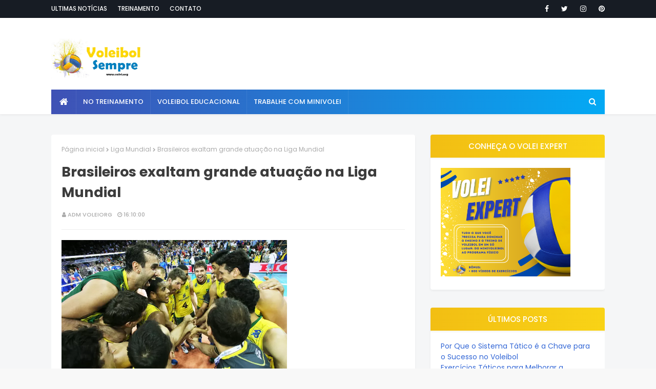

--- FILE ---
content_type: text/html; charset=utf-8
request_url: https://www.google.com/recaptcha/api2/aframe
body_size: 267
content:
<!DOCTYPE HTML><html><head><meta http-equiv="content-type" content="text/html; charset=UTF-8"></head><body><script nonce="rqpg03HBw6Xom_BrhZd37w">/** Anti-fraud and anti-abuse applications only. See google.com/recaptcha */ try{var clients={'sodar':'https://pagead2.googlesyndication.com/pagead/sodar?'};window.addEventListener("message",function(a){try{if(a.source===window.parent){var b=JSON.parse(a.data);var c=clients[b['id']];if(c){var d=document.createElement('img');d.src=c+b['params']+'&rc='+(localStorage.getItem("rc::a")?sessionStorage.getItem("rc::b"):"");window.document.body.appendChild(d);sessionStorage.setItem("rc::e",parseInt(sessionStorage.getItem("rc::e")||0)+1);localStorage.setItem("rc::h",'1769338602472');}}}catch(b){}});window.parent.postMessage("_grecaptcha_ready", "*");}catch(b){}</script></body></html>

--- FILE ---
content_type: text/javascript; charset=UTF-8
request_url: http://www.volei.org/feeds/posts/default/-/Bruninho?alt=json-in-script&max-results=3&callback=jQuery112409400495331818965_1769338599085&_=1769338599086
body_size: 9000
content:
// API callback
jQuery112409400495331818965_1769338599085({"version":"1.0","encoding":"UTF-8","feed":{"xmlns":"http://www.w3.org/2005/Atom","xmlns$openSearch":"http://a9.com/-/spec/opensearchrss/1.0/","xmlns$blogger":"http://schemas.google.com/blogger/2008","xmlns$georss":"http://www.georss.org/georss","xmlns$gd":"http://schemas.google.com/g/2005","xmlns$thr":"http://purl.org/syndication/thread/1.0","id":{"$t":"tag:blogger.com,1999:blog-7148271996166175305"},"updated":{"$t":"2026-01-23T01:04:05.423-08:00"},"category":[{"term":"Voleibol de Praia"},{"term":"Seleção Feminina"},{"term":"Seleção Masculina"},{"term":"Sada Cruzeiro"},{"term":"Praia Clube"},{"term":"Unilever"},{"term":"Sesi Masculino"},{"term":"Taubaté"},{"term":"Volei de Quadra"},{"term":"Liga Mundial"},{"term":"Volei Futuro"},{"term":"Sesi Feminino"},{"term":"Minas Feminino"},{"term":"Superliga 2015\/2016"},{"term":"Zé Roberto"},{"term":"Superliga Feminina 2014\/2015"},{"term":"Grand Prix"},{"term":"Superliga Feminina 2013\/2014"},{"term":"Amil\/Campinas"},{"term":"Bernardinho"},{"term":"Rio 2016"},{"term":"Superliga 2016\/2017"},{"term":"Molico Osasco"},{"term":"Copa do Mundo 2011"},{"term":"Brasil Kirin"},{"term":"Superliga Masculina 2012\/2013"},{"term":"Volei Internacional"},{"term":"CBV"},{"term":"Superliga Feminina 2015\/2016"},{"term":"Superliga Masculina 2014\/2015"},{"term":"Brasília"},{"term":"Londres 2012"},{"term":"Rexona Ades"},{"term":"Nestle Osasco"},{"term":"Sollys Osasco"},{"term":"Superliga Feminina 2012\/2013"},{"term":"São Caetano"},{"term":"Pinheiros"},{"term":"Mundial 2014"},{"term":"Superliga Masculina 2013\/2014"},{"term":"Canoas"},{"term":"Superliga Masculina 2015\/2016"},{"term":"Rússia"},{"term":"Paulista"},{"term":"Juiz de Fora"},{"term":"Alison"},{"term":"No Treinamento"},{"term":"RJX"},{"term":"Superliga Feminina 2016\/2017"},{"term":"Maringá"},{"term":"Montes Claros"},{"term":"Mundial Feminino 2014"},{"term":"Mercado"},{"term":"Itália"},{"term":"Bruninho"},{"term":"Mundial de Clubes"},{"term":"Rio do Sul"},{"term":"Jaqueline"},{"term":"Talita"},{"term":"Murilo"},{"term":"Larissa"},{"term":"Minas Masculino"},{"term":"Fofão"},{"term":"Vivo\/Minas"},{"term":"Copa do Brasil"},{"term":"Superliga B"},{"term":"Estados Unidos Feminino"},{"term":"Giba"},{"term":"Superliga Masculina 2017\/2018"},{"term":"Superliga Masculina 2016\/2017"},{"term":"Superliga Feminina 2017\/2018"},{"term":"Bruno Schmidt"},{"term":"Emanuel"},{"term":"São Bernardo Masculino"},{"term":"Sul Americano de Clubes"},{"term":"Superliga Feminina 2018\/2019"},{"term":"Juliana"},{"term":"Thaisa"},{"term":"Barueri Feminino"},{"term":"Estados Unidos Masculino"},{"term":"Fluminense"},{"term":"Sheilla"},{"term":"Polônia"},{"term":"Sérvia"},{"term":"FIVB"},{"term":"Medley\/Campinas"},{"term":"São José Masculino"},{"term":"Leandro Vissotto"},{"term":"Paulista 2012"},{"term":"Sesc Feminino"},{"term":"Volta Redonda"},{"term":"Fabi Libero"},{"term":"Superliga Masculina 2018\/2019"},{"term":"Lucarelli"},{"term":"Natalia"},{"term":"Rexona Sesc"},{"term":"São Bernardo Feminino"},{"term":"Wallace"},{"term":"França"},{"term":"Liga das Nações"},{"term":"Pedro Solberg"},{"term":"Sul Americano 2013"},{"term":"Bulgária"},{"term":"Volei Bauru"},{"term":"Argentina"},{"term":"Contratação"},{"term":"Maranhão"},{"term":"Volei Futuro Masculino"},{"term":"Ídolos do Vôlei"},{"term":"Cimed"},{"term":"Tandara"},{"term":"Superliga Masculina"},{"term":"Araraquara"},{"term":"Ricardo"},{"term":"China"},{"term":"Fabiana"},{"term":"Maria Elisa"},{"term":"Superliga 2013\/2014"},{"term":"Sesc"},{"term":"Ingressos"},{"term":"RJ Vôlei"},{"term":"Agatha"},{"term":"Dani Lins"},{"term":"Irã"},{"term":"Mari"},{"term":"Videos"},{"term":"Vôlei Feminino"},{"term":"Flamengo"},{"term":"Japão"},{"term":"São Bernardo"},{"term":"Copa dos Campeões"},{"term":"Vôlei Masculino"},{"term":"Amistoso"},{"term":"Fernanda Garay"},{"term":"Gabi"},{"term":"Jogadores"},{"term":"Sidão"},{"term":"Volei Sul"},{"term":"Alemanha"},{"term":"Times"},{"term":"São José"},{"term":"Mundial 2018"},{"term":"Camila Brait"},{"term":"Canadá"},{"term":"Corinthians"},{"term":"Paula Pequeno"},{"term":"Superliga Feminina"},{"term":"Cuba"},{"term":"Dante"},{"term":"Serginho"},{"term":"Bárbara Seixas"},{"term":"Evandro"},{"term":"Lucão"},{"term":"Renata Campinas"},{"term":"Taiana"},{"term":"Valinhos"},{"term":"Bauru"},{"term":"Carol"},{"term":"Fotos"},{"term":"Sul Americano"},{"term":"Mari Paraiba"},{"term":"Mineiro"},{"term":"Usiminas"},{"term":"Jogadores Mundial 2014"},{"term":"Reforços"},{"term":"Fundamentos"},{"term":"Adenizia"},{"term":"Pan 2015"},{"term":"Holanda"},{"term":"Audax Osasco"},{"term":"Bento Volei"},{"term":"Botafogo"},{"term":"Mundial Clubes 2012"},{"term":"Republica Dominicana"},{"term":"Alvaro"},{"term":"Bélgica"},{"term":"Renovação"},{"term":"Sesi Bauru"},{"term":"Turquia Feminino"},{"term":"Lipe"},{"term":"Maria Clara"},{"term":"Seleção Sub-23"},{"term":"Caramuru"},{"term":"Montreux"},{"term":"Pavan"},{"term":"Sesi"},{"term":"Times Superliga 2012\/2013"},{"term":"William Sada"},{"term":"Fabiola"},{"term":"Giovane"},{"term":"Lorena"},{"term":"Notícias"},{"term":"Rodrigão"},{"term":"Superliga 2014\/2015"},{"term":"Austrália"},{"term":"Estados Unidos"},{"term":"Rapha"},{"term":"Ricardinho"},{"term":"Super Imperatriz"},{"term":"Walewska"},{"term":"Carioca"},{"term":"Luizomar"},{"term":"Mario Junior"},{"term":"Copa do Mundo"},{"term":"Fernanda Berti"},{"term":"Ouro Olimpico 2012"},{"term":"Renan Dal Zotto"},{"term":"Volei Sentado"},{"term":"Walsh"},{"term":"Ary Graça"},{"term":"Leal"},{"term":"Marcelinho"},{"term":"Mineiro 2012"},{"term":"Nalbert"},{"term":"Porto Rico"},{"term":"Carol Gattaz"},{"term":"Erika"},{"term":"Fernandinha"},{"term":"Juciely"},{"term":"Liga Mundial 2012"},{"term":"Patrocinador"},{"term":"Pedro Cunha"},{"term":"Blog"},{"term":"Claudinha"},{"term":"Coréia do Sul"},{"term":"Duda"},{"term":"Monique"},{"term":"México"},{"term":"Ouro Olimpico 2016"},{"term":"Tiffany"},{"term":"Bruno"},{"term":"Cézar Douglas"},{"term":"Dani Souto"},{"term":"Final Masculina 2012\/2013"},{"term":"Jogadoras Mundial 2014"},{"term":"Lili"},{"term":"May"},{"term":"Peneira"},{"term":"Seleção Sub-23 Feminina"},{"term":"Théo"},{"term":"UPCN"},{"term":"Aula Teórica"},{"term":"Eder"},{"term":"Gustavo"},{"term":"Herrera"},{"term":"Rosamaria"},{"term":"São Paulo"},{"term":"Venezuela"},{"term":"Volei"},{"term":"Cazaquistão"},{"term":"Finlândia"},{"term":"Mauricio Borges"},{"term":"Regras"},{"term":"Renan"},{"term":"André Nascimento"},{"term":"Camarões"},{"term":"Jogadoras"},{"term":"Logan Tom"},{"term":"Michele"},{"term":"Sassá"},{"term":"Suelen"},{"term":"Suelle"},{"term":"Supercopa"},{"term":"Top Volley"},{"term":"Trentino"},{"term":"William"},{"term":"André Heller"},{"term":"Aula Prática"},{"term":"Brankica"},{"term":"Exercícios"},{"term":"Fabi"},{"term":"Gamova"},{"term":"Hooker"},{"term":"Londrina"},{"term":"Marcelo Mendez"},{"term":"Palpites da Dani"},{"term":"Prata Olímpico 2012"},{"term":"Riad"},{"term":"Rubinho"},{"term":"Spencer"},{"term":"Sub-21 Masculino"},{"term":"Tailândia"},{"term":"Títulos"},{"term":"Vitor Felipe"},{"term":"Volei Curitiba"},{"term":"Azerbaijão"},{"term":"Banderó"},{"term":"COB"},{"term":"Carol Unilever"},{"term":"Convocação"},{"term":"Croácia"},{"term":"Egito"},{"term":"Luciane"},{"term":"MVP"},{"term":"Marcelo Fronckwiak"},{"term":"Obituário"},{"term":"Seleção Sub-18 Feminina"},{"term":"Superliga 2017\/2018"},{"term":"Superliga 2018\/2019"},{"term":"Tunisia"},{"term":"Bebeto de Freitas"},{"term":"Campinas Masculino"},{"term":"Carol Alburqueque"},{"term":"Elisângela"},{"term":"Entrevista"},{"term":"Ivna"},{"term":"João Paulo Bravo"},{"term":"Marcos Pacheco"},{"term":"Márcio"},{"term":"Olimpiadas"},{"term":"Rede Globo"},{"term":"Sandro"},{"term":"Vasileva"},{"term":"Volei sempre"},{"term":"Acácio"},{"term":"Al-Rayyan"},{"term":"Alan"},{"term":"Ana Tiemi"},{"term":"Carioca 2012"},{"term":"Destaques"},{"term":"Fernanda Venturini"},{"term":"Filipe"},{"term":"Florianopolis"},{"term":"Gabi Molico"},{"term":"Isac"},{"term":"Kiraly"},{"term":"Leila"},{"term":"Mackenzie"},{"term":"Maurício"},{"term":"Paulo Coco"},{"term":"Publieditorial"},{"term":"Ramirez"},{"term":"Roberta"},{"term":"Serginho Sada"},{"term":"Slider"},{"term":"Talmo"},{"term":"Thiago Sens"},{"term":"Vini"},{"term":"Volei Ribeirão"},{"term":"Volero"},{"term":"André"},{"term":"Angélica"},{"term":"Bia"},{"term":"Blumenau"},{"term":"Bruno Zanuto"},{"term":"Camboriu"},{"term":"Carlão"},{"term":"Copa Pan-Americana"},{"term":"Douglas"},{"term":"Douglas Souza"},{"term":"Drussyla"},{"term":"Elize"},{"term":"Fenerbahçe"},{"term":"Guto"},{"term":"Hall da Fama"},{"term":"Kim Glass"},{"term":"Kristin Richards"},{"term":"Libertadores"},{"term":"Lucas Loh"},{"term":"Macris"},{"term":"Monte Cristo"},{"term":"Ngapeth"},{"term":"Peru"},{"term":"Pri Daroit"},{"term":"Rebecca"},{"term":"Simon"},{"term":"São Caetano Masculino"},{"term":"São Judas"},{"term":"Thaisinha"},{"term":"Thiago Alves"},{"term":"Alaina Bergsma"},{"term":"Alix"},{"term":"Amanda"},{"term":"Ana Cristina"},{"term":"Camila Adão"},{"term":"Chicão"},{"term":"Coluna do Torcedor"},{"term":"Harley"},{"term":"Henrique"},{"term":"Itapetininga"},{"term":"Joycinha"},{"term":"Ju Costa"},{"term":"Léia"},{"term":"Marlon"},{"term":"Michael"},{"term":"Muserskiy"},{"term":"Régis"},{"term":"Sandra Leão"},{"term":"Spiridonov"},{"term":"Uberlândia"},{"term":"Uriarte"},{"term":"Valeskinha"},{"term":"Vôlei Nacional"},{"term":"Zenit Kazan"},{"term":"Ana Moser"},{"term":"Anderson"},{"term":"Aposentadoria"},{"term":"Artigo"},{"term":"Band"},{"term":"Barbara"},{"term":"Bruna Honorio"},{"term":"Dinamo Kazan"},{"term":"Doping"},{"term":"Eczasibasi"},{"term":"Ellen"},{"term":"Felipe Libero"},{"term":"Franco"},{"term":"Gavin"},{"term":"Jacareí"},{"term":"Jackie Silva"},{"term":"Ju Carrijo"},{"term":"Leon"},{"term":"Lesão"},{"term":"Marina"},{"term":"Matthew Anderson"},{"term":"Mauricio Thomas"},{"term":"Natasha"},{"term":"Pequim 2008"},{"term":"Portugal"},{"term":"Racismo"},{"term":"Renatinha"},{"term":"Renatão"},{"term":"Rodriguinho"},{"term":"Ross"},{"term":"Sandra Pires"},{"term":"Santo André"},{"term":"Saque"},{"term":"Shelda"},{"term":"Sub-19 Masculina"},{"term":"Superliga Feminina 2019\/2020"},{"term":"Taylor Sander"},{"term":"Thiago Barth"},{"term":"Toquio 2020"},{"term":"Vakifbank"},{"term":"APAV"},{"term":"Ana Patrícia"},{"term":"Ana Paula"},{"term":"André Stein"},{"term":"Andréia"},{"term":"Anne Buijs"},{"term":"Argélia"},{"term":"Arlene"},{"term":"Atibaia"},{"term":"Bernard"},{"term":"Boca Juniors"},{"term":"Bolívar"},{"term":"Bruno Canuto"},{"term":"Brusque"},{"term":"Carol Leite"},{"term":"Colômbia"},{"term":"Courtney Thompson"},{"term":"Curitibano"},{"term":"Curso"},{"term":"Dani Scott"},{"term":"Documentário"},{"term":"Douglas Cordeiro"},{"term":"Fabio Luiz"},{"term":"Federação"},{"term":"Franca"},{"term":"Grã-Bretanha"},{"term":"Hevaldo"},{"term":"Infanto"},{"term":"Ivan Zaytsev"},{"term":"Jogo ao Vivo"},{"term":"Kim"},{"term":"Le Roux"},{"term":"Leia"},{"term":"Livros"},{"term":"Marcelo Negrão"},{"term":"Maurício Souza"},{"term":"Neneca"},{"term":"Oscar"},{"term":"Ouro Olimpico 2004"},{"term":"Ouro Olimpico 2008"},{"term":"Paulista 2010"},{"term":"Polina Rahimova"},{"term":"Por uma Superliga Melhor"},{"term":"Raquel"},{"term":"Rede TV"},{"term":"Renata"},{"term":"Resultados"},{"term":"Rivaldo"},{"term":"Samuel"},{"term":"Sasha"},{"term":"Schwanke"},{"term":"Stacy Sykora"},{"term":"Stephany"},{"term":"Sub-20 Feminino"},{"term":"Sul Americano 2010"},{"term":"Superliga Feminina 2010"},{"term":"TV"},{"term":"Thales"},{"term":"Thomas Edgar"},{"term":"Times Superliga 2013\/2014"},{"term":"Vargas"},{"term":"Virna"},{"term":"Volei na Neve"},{"term":"Voleibol"},{"term":"Wlazly"},{"term":"Acosta"},{"term":"Adriana Samuel"},{"term":"Agressão"},{"term":"Allan"},{"term":"América"},{"term":"Ananda"},{"term":"Anapolis"},{"term":"Angela"},{"term":"Arbitragem"},{"term":"Asics"},{"term":"Belogorie"},{"term":"Benjamin"},{"term":"Bob"},{"term":"Brasília Masculino"},{"term":"Bruna"},{"term":"COI"},{"term":"Camila Torquette"},{"term":"Carol Horta"},{"term":"Casais"},{"term":"Cefa"},{"term":"Chile"},{"term":"Cook"},{"term":"Da Silva"},{"term":"Dalhausser"},{"term":"De Lla Cruz"},{"term":"Desemprego"},{"term":"Diana"},{"term":"Ebook"},{"term":"Eslovênia"},{"term":"Espanha"},{"term":"Ezinho"},{"term":"Facundo Conte"},{"term":"Fernanda Isis"},{"term":"Fiat"},{"term":"Formação"},{"term":"Gabi Candido"},{"term":"Ghafour"},{"term":"Grebennikov"},{"term":"Grozer"},{"term":"Guilherme"},{"term":"Gustavão"},{"term":"Hinchley"},{"term":"História"},{"term":"Horacio Dileo"},{"term":"Ida"},{"term":"Infantojuvenil"},{"term":"Jeffe"},{"term":"Jenny Lang Ping"},{"term":"Jogo Completo"},{"term":"João Paulo Tavares"},{"term":"Karol Tormena"},{"term":"Kasiely"},{"term":"Kelsie"},{"term":"Kosheleva"},{"term":"Kubiak"},{"term":"Lavarini"},{"term":"Lazcano"},{"term":"Leite Moça"},{"term":"Lia"},{"term":"Liga Gay"},{"term":"Lise Van Hecke"},{"term":"Lo Bianco"},{"term":"Loyd"},{"term":"Luciano"},{"term":"Macaé"},{"term":"Makarov"},{"term":"Mari Cassemiro"},{"term":"Mau"},{"term":"Mauro Grasso"},{"term":"Mayhara"},{"term":"McClendon"},{"term":"Melissa Vargas"},{"term":"Milinkovic"},{"term":"Minuzzi"},{"term":"Mundial 2012"},{"term":"Mundial 2022"},{"term":"Mundial Militar"},{"term":"Murilo Radke"},{"term":"Naiane"},{"term":"Navajas"},{"term":"Nery Junior"},{"term":"Olympico"},{"term":"Otávio"},{"term":"Paulão"},{"term":"Pedrão"},{"term":"Peña"},{"term":"Piccininni"},{"term":"Picinin"},{"term":"Pirv"},{"term":"Piñerua"},{"term":"Plak"},{"term":"Ponta Grossa Superliga Masculina 2019\/2020"},{"term":"Quênia"},{"term":"Rafael Araujo"},{"term":"Renato Russomanno"},{"term":"Republica Tcheca"},{"term":"Rivetti"},{"term":"Rogers"},{"term":"Rouzier"},{"term":"Sada Cruzeiro Unifemm"},{"term":"Samara"},{"term":"Sanja"},{"term":"Saori"},{"term":"Sara"},{"term":"Sarah Wilhite"},{"term":"Saúde"},{"term":"Skowronska"},{"term":"Soninha"},{"term":"Suiça"},{"term":"Sul"},{"term":"Superliga 2019\/2020"},{"term":"Thiago"},{"term":"Thiaguinho"},{"term":"Tia Leah"},{"term":"Tiago Brenble"},{"term":"Upis"},{"term":"Vasco"},{"term":"Vinhedo"},{"term":"Volei Expert"},{"term":"Winiarski"},{"term":"Winters"},{"term":"Zorzi"},{"term":"Índio"}],"title":{"type":"text","$t":"Voleibol sempre"},"subtitle":{"type":"html","$t":"Notícias, informações, treinos e curiosidades sobre o melhor esporte do mundo: o VOLEIBOL!"},"link":[{"rel":"http://schemas.google.com/g/2005#feed","type":"application/atom+xml","href":"http:\/\/www.volei.org\/feeds\/posts\/default"},{"rel":"self","type":"application/atom+xml","href":"http:\/\/www.blogger.com\/feeds\/7148271996166175305\/posts\/default\/-\/Bruninho?alt=json-in-script\u0026max-results=3"},{"rel":"alternate","type":"text/html","href":"http:\/\/www.volei.org\/search\/label\/Bruninho"},{"rel":"hub","href":"http://pubsubhubbub.appspot.com/"},{"rel":"next","type":"application/atom+xml","href":"http:\/\/www.blogger.com\/feeds\/7148271996166175305\/posts\/default\/-\/Bruninho\/-\/Bruninho?alt=json-in-script\u0026start-index=4\u0026max-results=3"}],"author":[{"name":{"$t":"ADM VOLEIORG"},"uri":{"$t":"http:\/\/www.blogger.com\/profile\/06482770437472136759"},"email":{"$t":"noreply@blogger.com"},"gd$image":{"rel":"http://schemas.google.com/g/2005#thumbnail","width":"16","height":"16","src":"https:\/\/img1.blogblog.com\/img\/b16-rounded.gif"}}],"generator":{"version":"7.00","uri":"http://www.blogger.com","$t":"Blogger"},"openSearch$totalResults":{"$t":"106"},"openSearch$startIndex":{"$t":"1"},"openSearch$itemsPerPage":{"$t":"3"},"entry":[{"id":{"$t":"tag:blogger.com,1999:blog-7148271996166175305.post-193940336999218318"},"published":{"$t":"2019-05-20T05:16:00.002-07:00"},"updated":{"$t":"2019-05-27T04:29:20.724-07:00"},"category":[{"scheme":"http://www.blogger.com/atom/ns#","term":"Bruninho"},{"scheme":"http://www.blogger.com/atom/ns#","term":"Leal"},{"scheme":"http://www.blogger.com/atom/ns#","term":"Volei Internacional"}],"title":{"type":"text","$t":"Leal entra para a história com título da Champions League"},"content":{"type":"html","$t":"\u003Cdiv dir=\"ltr\"\u003E\n\u003Cdiv class=\"gmail-article-main\"\u003E\n\u003C\/div\u003E\n\u003Cdiv class=\"gmail-article-body\"\u003E\n\u003Cdiv class=\"gmail-media-main\"\u003E\n\u003Cdiv class=\"gmail-left-col gmail-left-content\"\u003E\n\u003Cdiv class=\"gmail-image\" id=\"gmail-m265-264-266\"\u003E\n\u003Cimg alt=\"Leal no pódio ao lado de Bruninho\" src=\"https:\/\/www.lance.com.br\/files\/article_main\/uploads\/2019\/05\/19\/5ce15e8f24291.jpeg\" style=\"display: inline;\" \/\u003E\u003C\/div\u003E\n\u003Cbr \/\u003E\n\u003Cdiv class=\"gmail-p402_premium\"\u003E\n\u003Cdiv class=\"gmail-content-modules\"\u003E\n\u003Cdiv class=\"gmail-paragraph\" id=\"gmail-p496583-m288-287-289\"\u003E\nCampeão da   Champions League 2018\/2019 na tarde deste sábado, após a vitória do   Civitanova, da Itália, sobre o Zenit Kazan, da Rússia, por 3 sets a 1 –   parciais de 16-25, 25-16, 15-12 e 25-19 -, em Berlim, na Alemanha, o   ponteiro Leal se tornou o único jogador do planeta a ser campeão de dois   torneios continentais – Liga dos Campeões e Sul-Americano -, além de   ter três Mundiais de Clubes na carreira.\u003Cbr \/\u003E\u003Cbr \/\u003EO cubano naturalizado   brasileiro conquistou quatro Sul-Americanos, todos com o Sada\/Cruzeiro   (2014, 2015, 2017 e 2018), e levantou também a taça de três Mundiais com   o clube mineiro, nas edições de 2013, 2015 e 2016.\u003C\/div\u003E\nNa   final contra os russos, Leal marcou 15 pontos e ajudou o time a vencer   mais uma competição – foi campeão italiano na última terça-feira, com a   vitória por 3 sets a 2 sobre o Perugia, na casa do adversário, depois de   estar perdendo por 2 a 0. Ao longo da Champions, o ponteiro marcou 123   pontos.\u003Cbr \/\u003E\n\u003Cbr \/\u003E\n- Estou muito feliz por mais esse título! Sabíamos que ia   ser um jogo disputado mas que tínhamos grandes chances de sermos   campeões. Fiz minha parte e agora somos os melhores da Europa. Toda essa   temporada foi um aprendizado grande para mim, estou muito orgulhoso do   time e de tudo o que fizemos para chegar até aqui - comentou o jogador,   que estreia pela Seleção Brasileira na Liga das Nações.\u003Cbr \/\u003E\n\u003Cbr \/\u003E\nNaturalizado   há quatro anos, ele se junta a Seleção Brasileira no próximo dia 27, na   cidade de Katowice, na Polônia para a disputa da Liga das Nações.\u003Cbr \/\u003E\n\u003Cbr \/\u003E\n-   Agora me junto ao grupo da Seleção Brasileira. A ansiedade é grande,   mas maior que ela é minha vontade de ajudar o Brasil a vencer ainda mais   - finalizou.\u003C\/div\u003E\n\u003C\/div\u003E\n\u003C\/div\u003E\n\u003C\/div\u003E\n\u003C\/div\u003E\n\u003C\/div\u003E\n"},"link":[{"rel":"replies","type":"application/atom+xml","href":"http:\/\/www.volei.org\/feeds\/193940336999218318\/comments\/default","title":"Postar comentários"},{"rel":"replies","type":"text/html","href":"http:\/\/www.volei.org\/2019\/05\/leal-entra-para-historia-com-titulo-da.html#comment-form","title":"0 Comentários"},{"rel":"edit","type":"application/atom+xml","href":"http:\/\/www.blogger.com\/feeds\/7148271996166175305\/posts\/default\/193940336999218318"},{"rel":"self","type":"application/atom+xml","href":"http:\/\/www.blogger.com\/feeds\/7148271996166175305\/posts\/default\/193940336999218318"},{"rel":"alternate","type":"text/html","href":"http:\/\/www.volei.org\/2019\/05\/leal-entra-para-historia-com-titulo-da.html","title":"Leal entra para a história com título da Champions League"}],"author":[{"name":{"$t":"ADM VOLEIORG"},"uri":{"$t":"http:\/\/www.blogger.com\/profile\/06482770437472136759"},"email":{"$t":"noreply@blogger.com"},"gd$image":{"rel":"http://schemas.google.com/g/2005#thumbnail","width":"16","height":"16","src":"https:\/\/img1.blogblog.com\/img\/b16-rounded.gif"}}],"thr$total":{"$t":"0"}},{"id":{"$t":"tag:blogger.com,1999:blog-7148271996166175305.post-2255882734721927815"},"published":{"$t":"2019-02-10T14:13:00.001-08:00"},"updated":{"$t":"2019-02-17T16:16:15.257-08:00"},"category":[{"scheme":"http://www.blogger.com/atom/ns#","term":"Bruninho"},{"scheme":"http://www.blogger.com/atom/ns#","term":"Leal"},{"scheme":"http://www.blogger.com/atom/ns#","term":"Volei Internacional"}],"title":{"type":"text","$t":"Time de Leal e Bruninho perde título da Copa Itália, de virada"},"content":{"type":"html","$t":"\u003Cdiv dir=\"ltr\"\u003E\u003Cdiv class=\"gmail-article-main\"\u003E \u003C\/div\u003E\u003Cdiv class=\"gmail-article-body\"\u003E\u003Cdiv class=\"gmail-media-main\"\u003E\u003Cdiv class=\"gmail-left-col gmail-left-content\"\u003E\u003Cdiv id=\"gmail-m314-313-315\" class=\"gmail-image\"\u003E\u003Cimg alt=\"Leon encara bloqueio triplo do Civitanova\" src=\"https:\/\/www.lance.com.br\/files\/article_main\/uploads\/2019\/02\/10\/5c6098f511a9f.jpeg\" style=\"display: inline;\"\u003E\u003C\/div\u003E\u003Cdiv class=\"gmail-p402_premium\"\u003E\u003Cdiv class=\"gmail-content-modules\"\u003E                           \u003Cp class=\"gmail-paragraph\" id=\"gmail-p479548-m337-336-338\"\u003EO título da Copa Itália masculina é do Perugia pela segunda temporada seguida.\u003Cbr \/\u003E\n\u003Cbr \/\u003E\nNeste   domingo, na cidade de Bologna, vitória na decisão diante do Civitanova.   Depois de perder os dois primeiros sets por 25 a 21, virada com   parciais apertadas 26-24, 25-23 e 15-13.\u003Cbr \/\u003E\n\u003C\/p\u003EO   grande nome do Perugia foi Leon. O cubano naturalizado polonês terminou   a partida com 26 pontos: 22 no ataque (52% de aproveitamento), um no   bloqueio e três aces.\u003Cbr \/\u003E\n\u003Cbr \/\u003E\nFoi dele, inclusive, o ataque que definiu a partida.\u003Cbr \/\u003E\n\u003Cbr \/\u003E\nO saque foi uma das principais armas na reação do Perugia. Foram 12 pontos no fundamento.\u003Cbr \/\u003E\n\u003Cbr \/\u003E\nO oposto sérvio Atanasijevic colaborou com 18 pontos.\u003Cbr \/\u003E\n\u003Cbr \/\u003E\nOutro   jogador com atuação elogiada foi o levantador argentino De Cecco. Além   da distribuição de bola para os ataques, ele colaborou com seis pontos,   quase o mesmo número do central Podrascanin (oito).\u003Cbr \/\u003E\n\u003Cbr \/\u003E\nPelo   Civitanova, o oposto búlgaro Sokolov anotou 25 pontos, com o alto   aproveitamento: 68% (colocou no chão 23 das 34 bolas recebidas).\u003Cbr \/\u003E\n\u003Cbr \/\u003E\nNa sequência apareceu o ponta Juantorena. O cubano naturalizado italiano teve 17 acertos.\u003Cbr \/\u003E\n\u003Cbr \/\u003E\nEm noite pouco inspirada, Leal terminou a final com 13 pontos, mas apenas 36% de eficiência no ataque (9 em 25 tentativas). \u003Cbr \/\u003E\n\u003Cbr \/\u003E\nO   central Simon teve boa participação no bloqueio: cinco pontos. No   ataque, porém, deixou a desejar: recebeu apenas seis bolas e só colocou   duas no chão. Diamantini, o outro central do Civitanova, por sua vez,   teve eficiência máxima: sete pontos em sete bolas recebidas.\u003C\/div\u003E\u003C\/div\u003E\u003C\/div\u003E\u003C\/div\u003E\u003C\/div\u003E\u003C\/div\u003E"},"link":[{"rel":"replies","type":"application/atom+xml","href":"http:\/\/www.volei.org\/feeds\/2255882734721927815\/comments\/default","title":"Postar comentários"},{"rel":"replies","type":"text/html","href":"http:\/\/www.volei.org\/2019\/02\/time-de-leal-e-bruninho-perde-titulo-da.html#comment-form","title":"0 Comentários"},{"rel":"edit","type":"application/atom+xml","href":"http:\/\/www.blogger.com\/feeds\/7148271996166175305\/posts\/default\/2255882734721927815"},{"rel":"self","type":"application/atom+xml","href":"http:\/\/www.blogger.com\/feeds\/7148271996166175305\/posts\/default\/2255882734721927815"},{"rel":"alternate","type":"text/html","href":"http:\/\/www.volei.org\/2019\/02\/time-de-leal-e-bruninho-perde-titulo-da.html","title":"Time de Leal e Bruninho perde título da Copa Itália, de virada"}],"author":[{"name":{"$t":"ADM VOLEIORG"},"uri":{"$t":"http:\/\/www.blogger.com\/profile\/06482770437472136759"},"email":{"$t":"noreply@blogger.com"},"gd$image":{"rel":"http://schemas.google.com/g/2005#thumbnail","width":"16","height":"16","src":"https:\/\/img1.blogblog.com\/img\/b16-rounded.gif"}}],"thr$total":{"$t":"0"}},{"id":{"$t":"tag:blogger.com,1999:blog-7148271996166175305.post-1405424035124743474"},"published":{"$t":"2018-11-28T10:49:00.001-08:00"},"updated":{"$t":"2018-12-19T13:04:14.897-08:00"},"category":[{"scheme":"http://www.blogger.com/atom/ns#","term":"Bruninho"},{"scheme":"http://www.blogger.com/atom/ns#","term":"Mundial de Clubes"}],"title":{"type":"text","$t":"Bruninho evita confusão no Mundial de Clubes de Vôlei"},"content":{"type":"html","$t":"\u003Cdiv dir=\"ltr\"\u003E\n\u0026nbsp;                      \u003Cbr \/\u003E\n\u003Cdiv class=\"gmail-page-center\" id=\"gmail-content-body\"\u003E\n\u003Cdiv class=\"gmail-post-1838874 gmail-post gmail-type-post gmail-status-publish gmail-format-standard gmail-has-post-thumbnail gmail-hentry gmail-category-esportes-olimpicos gmail-category-volei gmail-tag-2018-fivb-volleyball-mens-club-world-championship gmail-tag-fivb-volleyball-mens-club-world-championship gmail-tag-mundial-de-clubes-de-volei-2018 gmail-tag-orlen-arena gmail-tag-plock gmail-tag-soft-news gmail-subject-olimpicos-volei gmail-athlete-alexey-spiridonov gmail-athlete-anderson gmail-athlete-bruninho gmail-athlete-bruninho-rezende gmail-athlete-bruno-rezende gmail-athlete-earvin-ngapeth gmail-athlete-lean gmail-athlete-matt-anderson gmail-athlete-matthew-anderson gmail-athlete-ngapeth gmail-athlete-robert-simon gmail-athlete-robertlandy-simon gmail-athlete-simon gmail-athlete-sokolov gmail-athlete-spiridonov gmail-athlete-tsvetan-sokolov gmail-athlete-yoandy-leal gmail-competition-mundial-de-clubes-de-volei gmail-team-civitanova gmail-team-volley-lube gmail-team-zenit-kazan entry\" id=\"gmail-post-1838874\"\u003E\n\u003Cdiv class=\"gmail-article-content\" id=\"gmail-post-content\"\u003E\n\u003Cdiv class=\"gmail-media-wrapper gmail-torcedores-data\" id=\"gmail-media-wrapper\"\u003E\n\u003Cdiv class=\"gmail-image-wrapper\"\u003E\n\u003Cimg alt=\"\" class=\"gmail-attachment-post-thumbnail gmail-size-post-thumbnail gmail-wp-post-image\" height=\"331\" src=\"https:\/\/www.torcedores.com\/content\/uploads\/2018\/11\/dtchvy2xcaal9lk.jpg\" style=\"margin-right: 25px;\" width=\"451\" \/\u003E                                    \u003Cbr \/\u003E\n\u003Cdiv class=\"gmail-image-blur-wrapper\"\u003E\n\u003Cdiv class=\"gmail-image-blur\" style=\"background-image: url(\u0026quot;https:\/\/www.torcedores.com\/content\/uploads\/2018\/11\/dtchvy2xcaal9lk.jpg\u0026quot;);\"\u003E\n\u003C\/div\u003E\n\u003C\/div\u003E\n\u003C\/div\u003E\n\u003C\/div\u003E\n\u003Cdiv class=\"gmail-the-content\"\u003E\nCivitanova x Zenit Kazan foi um dos jogos do Grupo A do Mundial de Clubes de Vôlei. A partida aconteceu na Orlen Arena, na cidade de Plock, na Polônia, na última terça-feira (27). A vitória do clube italiano por 3 sets a 2, no tie-break, quase terminou em confusão. Quem interveio para que cenas lamentáveis não acontecessem foi Bruninho Rezende, atleta da Seleção Brasileira de Voleibol.\u003Cbr \/\u003E\nA partida, que teve altas doses de emoção, também teve os atletas do   Zenit Kazan reclamando de algumas marcações de arbitragem. A vitória do   Civitanova foi de virada, o que aflorou ainda mais os ânimos da equipe   russa. No final do jogo, coube a Bruninho contornar a euforia e segurar   seus próprios companheiros e os adversários para que o espírito   esportivo prevalecesse. \u003Cbr \/\u003E\nA equipe italiana possui jogadores muito conhecidos do público   brasileiro. Yoandy Leal, ex-atleta do SADA Cruzeiro, está na equipe –   juntamente com seu conterrâneo Robertlandy Simón. Tsvetan Sokolov,   búlgaro, também está na equipe. Os russos também têm suas estrelas. O   francês Earvin N'Gapeth, o americano Matthew Anderson e o próprio russo   Alexey Spiridonov estão no elenco\u003Cbr \/\u003E\n\u003Cdiv class=\"gmail-apex-desktop gmail-jw-ad-visible\" id=\"gmail-player-wrapper-25240537004170104\" style=\"clear: both; margin-bottom: 0px; margin-top: 0px; max-height: 0px; overflow: hidden; width: 100%;\"\u003E\n\u003Cdiv style=\"text-align: center;\"\u003E\n\u003Cdiv style=\"display: inline-block;\"\u003E\n\u003Cdiv id=\"gmail-player-container-25240537004170104\"\u003E\n\u003Ca class=\"gmail-rp-apex-logo\" href=\"https:\/\/rubiconproject.com\/?utm_source=ad%20unit\u0026amp;utm_campaign=outstream\" style=\"background-image: url(\u0026quot;https:\/\/video-ads-apex.rubiconproject.com\/apex\/assets\/RP_Logo.svg\u0026quot;); background-position: left center; background-repeat: no-repeat; background-size: 25px 7px; color: rgb(102 , 102 , 102); display: block; font-family: \u0026quot;arial\u0026quot; , \u0026quot;helvetica\u0026quot; , sans-serif; font-size: 8px; height: 10px; line-height: 10px; margin: 0px; padding-left: 30px; text-align: right; text-decoration: none; width: auto;\" target=\"_blank\"\u003Epowered by Rubicon Project\u003C\/a\u003E\u003C\/div\u003E\n\u003C\/div\u003E\n\u003C\/div\u003E\n\u003C\/div\u003E\nO   primeiro set foi vencido pelos russos: 25 a 20. O empate do Civitanova   veio no período seguinte: 25 a 22. O drama da partida começou no   terceiro set. Bruno Rezende sentiu uma lesão, saiu e viu o Zenit Kazan   vencer novamente por 26 a 24. O brasileiro voltou no quarto período e   ajudou os companheiros a vencer: 25 a 23. O tie-bre\u003C\/div\u003E\n\u003C\/div\u003E\n\u003C\/div\u003E\n\u003C\/div\u003E\n\u003C\/div\u003E\n"},"link":[{"rel":"replies","type":"application/atom+xml","href":"http:\/\/www.volei.org\/feeds\/1405424035124743474\/comments\/default","title":"Postar comentários"},{"rel":"replies","type":"text/html","href":"http:\/\/www.volei.org\/2018\/11\/bruninho-evita-confusao-no-mundial-de.html#comment-form","title":"0 Comentários"},{"rel":"edit","type":"application/atom+xml","href":"http:\/\/www.blogger.com\/feeds\/7148271996166175305\/posts\/default\/1405424035124743474"},{"rel":"self","type":"application/atom+xml","href":"http:\/\/www.blogger.com\/feeds\/7148271996166175305\/posts\/default\/1405424035124743474"},{"rel":"alternate","type":"text/html","href":"http:\/\/www.volei.org\/2018\/11\/bruninho-evita-confusao-no-mundial-de.html","title":"Bruninho evita confusão no Mundial de Clubes de Vôlei"}],"author":[{"name":{"$t":"ADM VOLEIORG"},"uri":{"$t":"http:\/\/www.blogger.com\/profile\/06482770437472136759"},"email":{"$t":"noreply@blogger.com"},"gd$image":{"rel":"http://schemas.google.com/g/2005#thumbnail","width":"16","height":"16","src":"https:\/\/img1.blogblog.com\/img\/b16-rounded.gif"}}],"thr$total":{"$t":"0"}}]}});